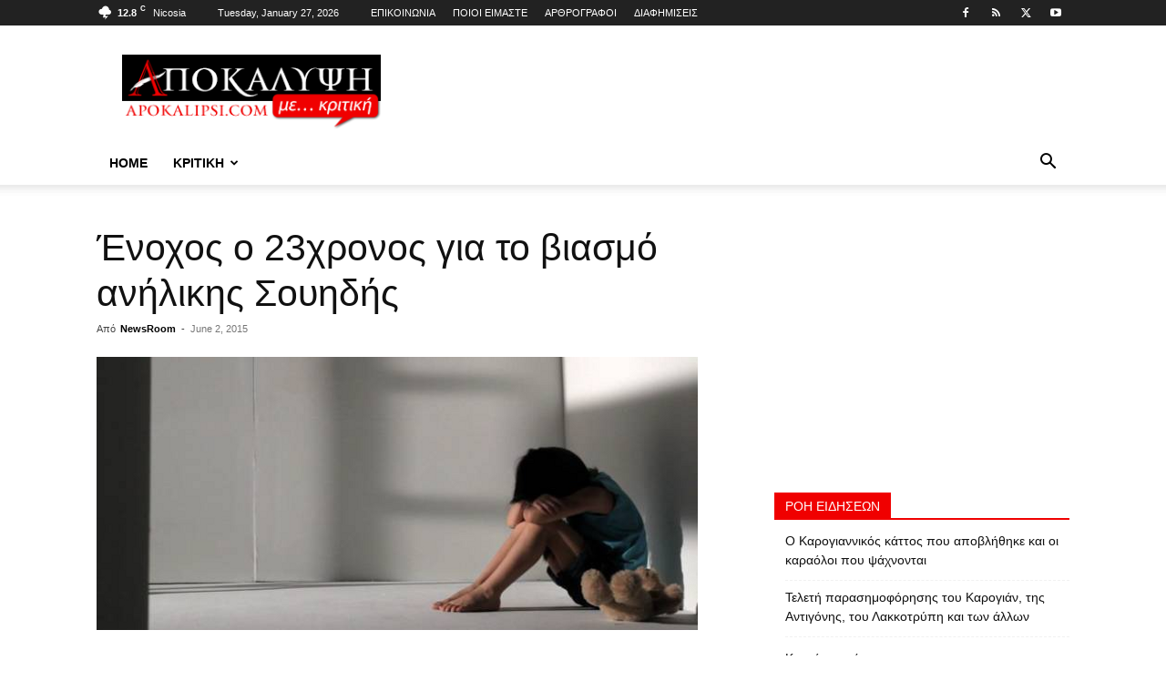

--- FILE ---
content_type: text/html; charset=utf-8
request_url: https://www.google.com/recaptcha/api2/aframe
body_size: 266
content:
<!DOCTYPE HTML><html><head><meta http-equiv="content-type" content="text/html; charset=UTF-8"></head><body><script nonce="f61EvzhwmOyH6LVbe_vmew">/** Anti-fraud and anti-abuse applications only. See google.com/recaptcha */ try{var clients={'sodar':'https://pagead2.googlesyndication.com/pagead/sodar?'};window.addEventListener("message",function(a){try{if(a.source===window.parent){var b=JSON.parse(a.data);var c=clients[b['id']];if(c){var d=document.createElement('img');d.src=c+b['params']+'&rc='+(localStorage.getItem("rc::a")?sessionStorage.getItem("rc::b"):"");window.document.body.appendChild(d);sessionStorage.setItem("rc::e",parseInt(sessionStorage.getItem("rc::e")||0)+1);localStorage.setItem("rc::h",'1769526109897');}}}catch(b){}});window.parent.postMessage("_grecaptcha_ready", "*");}catch(b){}</script></body></html>